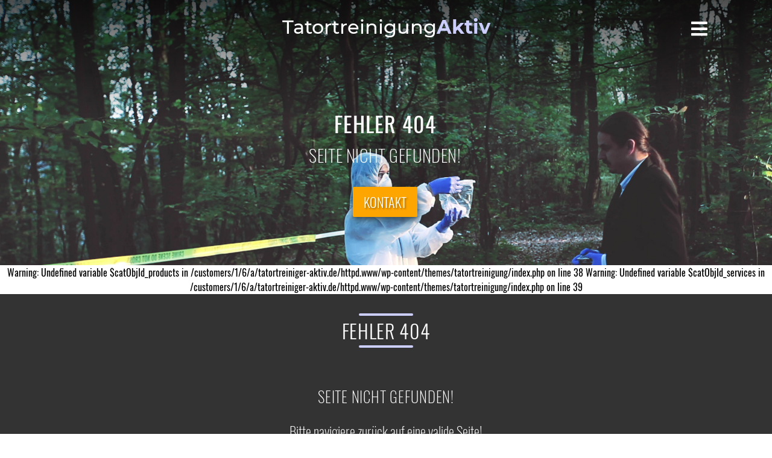

--- FILE ---
content_type: text/html; charset=UTF-8
request_url: https://www.tatortreiniger-aktiv.de/category_text/warum-ein-schutzanzug/
body_size: 6475
content:
<!DOCTYPE html>



<html lang="de">
    <head>
        <meta charset="utf-8">
        <meta name="viewport" content="width=device-width, initial-scale=1.0">
        <meta rel="profile" href="http://gmpg.org/xfn/11">
        <title> &raquo; Warum ein Schutzanzug? - Tatortreinigung Andreas Fesl</title>
        
        <!-- Fonts -->
        <link href="https://www.tatortreiniger-aktiv.de/wp-content/themes/tatortreinigung/font-awesome/fontawesome-free-5.2.0-web/css/all.css" rel="stylesheet">

        <!-- CSS Style -->
        <link href="https://www.tatortreiniger-aktiv.de/wp-content/themes/tatortreinigung/style.css" rel="stylesheet" type="text/css" /> <!--css/main.css-->
        
                
        <meta name='robots' content='max-image-preview:large' />
<link rel="alternate" title="oEmbed (JSON)" type="application/json+oembed" href="https://www.tatortreiniger-aktiv.de/wp-json/oembed/1.0/embed?url=https%3A%2F%2Fwww.tatortreiniger-aktiv.de%2Fcategory_text%2Fwarum-ein-schutzanzug%2F" />
<link rel="alternate" title="oEmbed (XML)" type="text/xml+oembed" href="https://www.tatortreiniger-aktiv.de/wp-json/oembed/1.0/embed?url=https%3A%2F%2Fwww.tatortreiniger-aktiv.de%2Fcategory_text%2Fwarum-ein-schutzanzug%2F&#038;format=xml" />
<style id='wp-img-auto-sizes-contain-inline-css' type='text/css'>
img:is([sizes=auto i],[sizes^="auto," i]){contain-intrinsic-size:3000px 1500px}
/*# sourceURL=wp-img-auto-sizes-contain-inline-css */
</style>
<link rel='stylesheet' id='dashicons-css' href='https://www.tatortreiniger-aktiv.de/wp-includes/css/dashicons.min.css?ver=6.9' type='text/css' media='all' />
<link rel='stylesheet' id='menu-icons-extra-css' href='https://www.tatortreiniger-aktiv.de/wp-content/plugins/menu-icons/css/extra.min.css?ver=0.13.14' type='text/css' media='all' />
<style id='wp-emoji-styles-inline-css' type='text/css'>

	img.wp-smiley, img.emoji {
		display: inline !important;
		border: none !important;
		box-shadow: none !important;
		height: 1em !important;
		width: 1em !important;
		margin: 0 0.07em !important;
		vertical-align: -0.1em !important;
		background: none !important;
		padding: 0 !important;
	}
/*# sourceURL=wp-emoji-styles-inline-css */
</style>
<style id='wp-block-library-inline-css' type='text/css'>
:root{--wp-block-synced-color:#7a00df;--wp-block-synced-color--rgb:122,0,223;--wp-bound-block-color:var(--wp-block-synced-color);--wp-editor-canvas-background:#ddd;--wp-admin-theme-color:#007cba;--wp-admin-theme-color--rgb:0,124,186;--wp-admin-theme-color-darker-10:#006ba1;--wp-admin-theme-color-darker-10--rgb:0,107,160.5;--wp-admin-theme-color-darker-20:#005a87;--wp-admin-theme-color-darker-20--rgb:0,90,135;--wp-admin-border-width-focus:2px}@media (min-resolution:192dpi){:root{--wp-admin-border-width-focus:1.5px}}.wp-element-button{cursor:pointer}:root .has-very-light-gray-background-color{background-color:#eee}:root .has-very-dark-gray-background-color{background-color:#313131}:root .has-very-light-gray-color{color:#eee}:root .has-very-dark-gray-color{color:#313131}:root .has-vivid-green-cyan-to-vivid-cyan-blue-gradient-background{background:linear-gradient(135deg,#00d084,#0693e3)}:root .has-purple-crush-gradient-background{background:linear-gradient(135deg,#34e2e4,#4721fb 50%,#ab1dfe)}:root .has-hazy-dawn-gradient-background{background:linear-gradient(135deg,#faaca8,#dad0ec)}:root .has-subdued-olive-gradient-background{background:linear-gradient(135deg,#fafae1,#67a671)}:root .has-atomic-cream-gradient-background{background:linear-gradient(135deg,#fdd79a,#004a59)}:root .has-nightshade-gradient-background{background:linear-gradient(135deg,#330968,#31cdcf)}:root .has-midnight-gradient-background{background:linear-gradient(135deg,#020381,#2874fc)}:root{--wp--preset--font-size--normal:16px;--wp--preset--font-size--huge:42px}.has-regular-font-size{font-size:1em}.has-larger-font-size{font-size:2.625em}.has-normal-font-size{font-size:var(--wp--preset--font-size--normal)}.has-huge-font-size{font-size:var(--wp--preset--font-size--huge)}.has-text-align-center{text-align:center}.has-text-align-left{text-align:left}.has-text-align-right{text-align:right}.has-fit-text{white-space:nowrap!important}#end-resizable-editor-section{display:none}.aligncenter{clear:both}.items-justified-left{justify-content:flex-start}.items-justified-center{justify-content:center}.items-justified-right{justify-content:flex-end}.items-justified-space-between{justify-content:space-between}.screen-reader-text{border:0;clip-path:inset(50%);height:1px;margin:-1px;overflow:hidden;padding:0;position:absolute;width:1px;word-wrap:normal!important}.screen-reader-text:focus{background-color:#ddd;clip-path:none;color:#444;display:block;font-size:1em;height:auto;left:5px;line-height:normal;padding:15px 23px 14px;text-decoration:none;top:5px;width:auto;z-index:100000}html :where(.has-border-color){border-style:solid}html :where([style*=border-top-color]){border-top-style:solid}html :where([style*=border-right-color]){border-right-style:solid}html :where([style*=border-bottom-color]){border-bottom-style:solid}html :where([style*=border-left-color]){border-left-style:solid}html :where([style*=border-width]){border-style:solid}html :where([style*=border-top-width]){border-top-style:solid}html :where([style*=border-right-width]){border-right-style:solid}html :where([style*=border-bottom-width]){border-bottom-style:solid}html :where([style*=border-left-width]){border-left-style:solid}html :where(img[class*=wp-image-]){height:auto;max-width:100%}:where(figure){margin:0 0 1em}html :where(.is-position-sticky){--wp-admin--admin-bar--position-offset:var(--wp-admin--admin-bar--height,0px)}@media screen and (max-width:600px){html :where(.is-position-sticky){--wp-admin--admin-bar--position-offset:0px}}

/*# sourceURL=wp-block-library-inline-css */
</style><style id='global-styles-inline-css' type='text/css'>
:root{--wp--preset--aspect-ratio--square: 1;--wp--preset--aspect-ratio--4-3: 4/3;--wp--preset--aspect-ratio--3-4: 3/4;--wp--preset--aspect-ratio--3-2: 3/2;--wp--preset--aspect-ratio--2-3: 2/3;--wp--preset--aspect-ratio--16-9: 16/9;--wp--preset--aspect-ratio--9-16: 9/16;--wp--preset--color--black: #000000;--wp--preset--color--cyan-bluish-gray: #abb8c3;--wp--preset--color--white: #ffffff;--wp--preset--color--pale-pink: #f78da7;--wp--preset--color--vivid-red: #cf2e2e;--wp--preset--color--luminous-vivid-orange: #ff6900;--wp--preset--color--luminous-vivid-amber: #fcb900;--wp--preset--color--light-green-cyan: #7bdcb5;--wp--preset--color--vivid-green-cyan: #00d084;--wp--preset--color--pale-cyan-blue: #8ed1fc;--wp--preset--color--vivid-cyan-blue: #0693e3;--wp--preset--color--vivid-purple: #9b51e0;--wp--preset--gradient--vivid-cyan-blue-to-vivid-purple: linear-gradient(135deg,rgb(6,147,227) 0%,rgb(155,81,224) 100%);--wp--preset--gradient--light-green-cyan-to-vivid-green-cyan: linear-gradient(135deg,rgb(122,220,180) 0%,rgb(0,208,130) 100%);--wp--preset--gradient--luminous-vivid-amber-to-luminous-vivid-orange: linear-gradient(135deg,rgb(252,185,0) 0%,rgb(255,105,0) 100%);--wp--preset--gradient--luminous-vivid-orange-to-vivid-red: linear-gradient(135deg,rgb(255,105,0) 0%,rgb(207,46,46) 100%);--wp--preset--gradient--very-light-gray-to-cyan-bluish-gray: linear-gradient(135deg,rgb(238,238,238) 0%,rgb(169,184,195) 100%);--wp--preset--gradient--cool-to-warm-spectrum: linear-gradient(135deg,rgb(74,234,220) 0%,rgb(151,120,209) 20%,rgb(207,42,186) 40%,rgb(238,44,130) 60%,rgb(251,105,98) 80%,rgb(254,248,76) 100%);--wp--preset--gradient--blush-light-purple: linear-gradient(135deg,rgb(255,206,236) 0%,rgb(152,150,240) 100%);--wp--preset--gradient--blush-bordeaux: linear-gradient(135deg,rgb(254,205,165) 0%,rgb(254,45,45) 50%,rgb(107,0,62) 100%);--wp--preset--gradient--luminous-dusk: linear-gradient(135deg,rgb(255,203,112) 0%,rgb(199,81,192) 50%,rgb(65,88,208) 100%);--wp--preset--gradient--pale-ocean: linear-gradient(135deg,rgb(255,245,203) 0%,rgb(182,227,212) 50%,rgb(51,167,181) 100%);--wp--preset--gradient--electric-grass: linear-gradient(135deg,rgb(202,248,128) 0%,rgb(113,206,126) 100%);--wp--preset--gradient--midnight: linear-gradient(135deg,rgb(2,3,129) 0%,rgb(40,116,252) 100%);--wp--preset--font-size--small: 13px;--wp--preset--font-size--medium: 20px;--wp--preset--font-size--large: 36px;--wp--preset--font-size--x-large: 42px;--wp--preset--spacing--20: 0.44rem;--wp--preset--spacing--30: 0.67rem;--wp--preset--spacing--40: 1rem;--wp--preset--spacing--50: 1.5rem;--wp--preset--spacing--60: 2.25rem;--wp--preset--spacing--70: 3.38rem;--wp--preset--spacing--80: 5.06rem;--wp--preset--shadow--natural: 6px 6px 9px rgba(0, 0, 0, 0.2);--wp--preset--shadow--deep: 12px 12px 50px rgba(0, 0, 0, 0.4);--wp--preset--shadow--sharp: 6px 6px 0px rgba(0, 0, 0, 0.2);--wp--preset--shadow--outlined: 6px 6px 0px -3px rgb(255, 255, 255), 6px 6px rgb(0, 0, 0);--wp--preset--shadow--crisp: 6px 6px 0px rgb(0, 0, 0);}:where(.is-layout-flex){gap: 0.5em;}:where(.is-layout-grid){gap: 0.5em;}body .is-layout-flex{display: flex;}.is-layout-flex{flex-wrap: wrap;align-items: center;}.is-layout-flex > :is(*, div){margin: 0;}body .is-layout-grid{display: grid;}.is-layout-grid > :is(*, div){margin: 0;}:where(.wp-block-columns.is-layout-flex){gap: 2em;}:where(.wp-block-columns.is-layout-grid){gap: 2em;}:where(.wp-block-post-template.is-layout-flex){gap: 1.25em;}:where(.wp-block-post-template.is-layout-grid){gap: 1.25em;}.has-black-color{color: var(--wp--preset--color--black) !important;}.has-cyan-bluish-gray-color{color: var(--wp--preset--color--cyan-bluish-gray) !important;}.has-white-color{color: var(--wp--preset--color--white) !important;}.has-pale-pink-color{color: var(--wp--preset--color--pale-pink) !important;}.has-vivid-red-color{color: var(--wp--preset--color--vivid-red) !important;}.has-luminous-vivid-orange-color{color: var(--wp--preset--color--luminous-vivid-orange) !important;}.has-luminous-vivid-amber-color{color: var(--wp--preset--color--luminous-vivid-amber) !important;}.has-light-green-cyan-color{color: var(--wp--preset--color--light-green-cyan) !important;}.has-vivid-green-cyan-color{color: var(--wp--preset--color--vivid-green-cyan) !important;}.has-pale-cyan-blue-color{color: var(--wp--preset--color--pale-cyan-blue) !important;}.has-vivid-cyan-blue-color{color: var(--wp--preset--color--vivid-cyan-blue) !important;}.has-vivid-purple-color{color: var(--wp--preset--color--vivid-purple) !important;}.has-black-background-color{background-color: var(--wp--preset--color--black) !important;}.has-cyan-bluish-gray-background-color{background-color: var(--wp--preset--color--cyan-bluish-gray) !important;}.has-white-background-color{background-color: var(--wp--preset--color--white) !important;}.has-pale-pink-background-color{background-color: var(--wp--preset--color--pale-pink) !important;}.has-vivid-red-background-color{background-color: var(--wp--preset--color--vivid-red) !important;}.has-luminous-vivid-orange-background-color{background-color: var(--wp--preset--color--luminous-vivid-orange) !important;}.has-luminous-vivid-amber-background-color{background-color: var(--wp--preset--color--luminous-vivid-amber) !important;}.has-light-green-cyan-background-color{background-color: var(--wp--preset--color--light-green-cyan) !important;}.has-vivid-green-cyan-background-color{background-color: var(--wp--preset--color--vivid-green-cyan) !important;}.has-pale-cyan-blue-background-color{background-color: var(--wp--preset--color--pale-cyan-blue) !important;}.has-vivid-cyan-blue-background-color{background-color: var(--wp--preset--color--vivid-cyan-blue) !important;}.has-vivid-purple-background-color{background-color: var(--wp--preset--color--vivid-purple) !important;}.has-black-border-color{border-color: var(--wp--preset--color--black) !important;}.has-cyan-bluish-gray-border-color{border-color: var(--wp--preset--color--cyan-bluish-gray) !important;}.has-white-border-color{border-color: var(--wp--preset--color--white) !important;}.has-pale-pink-border-color{border-color: var(--wp--preset--color--pale-pink) !important;}.has-vivid-red-border-color{border-color: var(--wp--preset--color--vivid-red) !important;}.has-luminous-vivid-orange-border-color{border-color: var(--wp--preset--color--luminous-vivid-orange) !important;}.has-luminous-vivid-amber-border-color{border-color: var(--wp--preset--color--luminous-vivid-amber) !important;}.has-light-green-cyan-border-color{border-color: var(--wp--preset--color--light-green-cyan) !important;}.has-vivid-green-cyan-border-color{border-color: var(--wp--preset--color--vivid-green-cyan) !important;}.has-pale-cyan-blue-border-color{border-color: var(--wp--preset--color--pale-cyan-blue) !important;}.has-vivid-cyan-blue-border-color{border-color: var(--wp--preset--color--vivid-cyan-blue) !important;}.has-vivid-purple-border-color{border-color: var(--wp--preset--color--vivid-purple) !important;}.has-vivid-cyan-blue-to-vivid-purple-gradient-background{background: var(--wp--preset--gradient--vivid-cyan-blue-to-vivid-purple) !important;}.has-light-green-cyan-to-vivid-green-cyan-gradient-background{background: var(--wp--preset--gradient--light-green-cyan-to-vivid-green-cyan) !important;}.has-luminous-vivid-amber-to-luminous-vivid-orange-gradient-background{background: var(--wp--preset--gradient--luminous-vivid-amber-to-luminous-vivid-orange) !important;}.has-luminous-vivid-orange-to-vivid-red-gradient-background{background: var(--wp--preset--gradient--luminous-vivid-orange-to-vivid-red) !important;}.has-very-light-gray-to-cyan-bluish-gray-gradient-background{background: var(--wp--preset--gradient--very-light-gray-to-cyan-bluish-gray) !important;}.has-cool-to-warm-spectrum-gradient-background{background: var(--wp--preset--gradient--cool-to-warm-spectrum) !important;}.has-blush-light-purple-gradient-background{background: var(--wp--preset--gradient--blush-light-purple) !important;}.has-blush-bordeaux-gradient-background{background: var(--wp--preset--gradient--blush-bordeaux) !important;}.has-luminous-dusk-gradient-background{background: var(--wp--preset--gradient--luminous-dusk) !important;}.has-pale-ocean-gradient-background{background: var(--wp--preset--gradient--pale-ocean) !important;}.has-electric-grass-gradient-background{background: var(--wp--preset--gradient--electric-grass) !important;}.has-midnight-gradient-background{background: var(--wp--preset--gradient--midnight) !important;}.has-small-font-size{font-size: var(--wp--preset--font-size--small) !important;}.has-medium-font-size{font-size: var(--wp--preset--font-size--medium) !important;}.has-large-font-size{font-size: var(--wp--preset--font-size--large) !important;}.has-x-large-font-size{font-size: var(--wp--preset--font-size--x-large) !important;}
/*# sourceURL=global-styles-inline-css */
</style>

<style id='classic-theme-styles-inline-css' type='text/css'>
/*! This file is auto-generated */
.wp-block-button__link{color:#fff;background-color:#32373c;border-radius:9999px;box-shadow:none;text-decoration:none;padding:calc(.667em + 2px) calc(1.333em + 2px);font-size:1.125em}.wp-block-file__button{background:#32373c;color:#fff;text-decoration:none}
/*# sourceURL=/wp-includes/css/classic-themes.min.css */
</style>
<link rel="https://api.w.org/" href="https://www.tatortreiniger-aktiv.de/wp-json/" /><link rel="EditURI" type="application/rsd+xml" title="RSD" href="https://www.tatortreiniger-aktiv.de/xmlrpc.php?rsd" />
<meta name="generator" content="WordPress 6.9" />
<link rel="canonical" href="https://www.tatortreiniger-aktiv.de/category_text/warum-ein-schutzanzug/" />
<link rel='shortlink' href='https://www.tatortreiniger-aktiv.de/?p=249' />
<link rel="icon" href="https://www.tatortreiniger-aktiv.de/wp-content/uploads/2018/02/cropped-logo-32x32.jpg" sizes="32x32" />
<link rel="icon" href="https://www.tatortreiniger-aktiv.de/wp-content/uploads/2018/02/cropped-logo-192x192.jpg" sizes="192x192" />
<link rel="apple-touch-icon" href="https://www.tatortreiniger-aktiv.de/wp-content/uploads/2018/02/cropped-logo-180x180.jpg" />
<meta name="msapplication-TileImage" content="https://www.tatortreiniger-aktiv.de/wp-content/uploads/2018/02/cropped-logo-270x270.jpg" />
    
    </head>
    <body class="wp-singular category_text-template-default single single-category_text postid-249 wp-theme-tatortreinigung">
        <div id="rh-root">
            <header id="rh-header" class="rh-color-dark" style="
                background-image: url(https://www.tatortreiniger-aktiv.de/wp-content/uploads/2018/02/iStock-627128666_smaller.jpg);
                background-size: cover;
                background-repeat: no-repeat;
                background-attachment: fixed;">
                                <div class="rh-gradient"></div>
                <div class="rh-navbar">
                    <nav class="rh-nav">
                        <div class="rh-wrapper-hz1">
                            <a class="rh-nav-logo" href="https://www.tatortreiniger-aktiv.de">
                                <span class="rh-logo-first">Tatortreinigung</span><span class="rh-logo-second rh-color-font-primary">Aktiv</span>
                            </a>
                            <div class="rh-nav-toggler"><i class="fa fa-bars"></i></div>
                            <ul id="menu-header-menu" class="menu"><li id="menu-item-39" class="rh-nav-li menu-item menu-item-type-post_type menu-item-object-page menu-item-home menu-item-39"><a href="https://www.tatortreiniger-aktiv.de/"><i class="_mi _before dashicons dashicons-admin-home" aria-hidden="true"></i><span>Startseite</span></a></li>
<li id="menu-item-38" class="rh-nav-li menu-item menu-item-type-post_type menu-item-object-page menu-item-38"><a href="https://www.tatortreiniger-aktiv.de/ueber-uns/"><i class="_mi _before dashicons dashicons-businessman" aria-hidden="true"></i><span>Über Uns</span></a></li>
<li id="menu-item-42" class="rh-nav-li menu-item menu-item-type-post_type menu-item-object-page menu-item-42"><a href="https://www.tatortreiniger-aktiv.de/dienstleistungen/"><i class="_mi _before dashicons dashicons-awards" aria-hidden="true"></i><span>Dienstleistungen</span></a></li>
<li id="menu-item-40" class="rh-nav-li menu-item menu-item-type-post_type menu-item-object-page menu-item-40"><a href="https://www.tatortreiniger-aktiv.de/produkte/"><i class="_mi _before dashicons dashicons-products" aria-hidden="true"></i><span>Produkte</span></a></li>
<li id="menu-item-41" class="rh-nav-li menu-item menu-item-type-post_type menu-item-object-page menu-item-41"><a href="https://www.tatortreiniger-aktiv.de/kontakt/"><i class="_mi _before dashicons dashicons-id-alt" aria-hidden="true"></i><span>Kontakt</span></a></li>
</ul>                        </div>
                    </nav>                </div>
                <div class="rh-header-text">
                    <h1 class="rh-heading">Fehler 404</h1>
                    <br>
                    <span class="rh-subheading">Seite nicht gefunden!</span>
                    <br>
                    <br>
                    <a class="rh-cta" href="contact.php">Kontakt</a>
                </div>
            </header>
            <div id="rh-content">
                
Warning: Undefined variable $catObjId_products in /customers/1/6/a/tatortreiniger-aktiv.de/httpd.www/wp-content/themes/tatortreinigung/index.php on line 38

Warning: Undefined variable $catObjId_services in /customers/1/6/a/tatortreiniger-aktiv.de/httpd.www/wp-content/themes/tatortreinigung/index.php on line 39
            <section id="rh-services" class="rh-section rh-color-dark">
                <div class="rh-wrapper-hz1">
                  <h1 class="rh-h1">Fehler 404</h1>
                  <h2 class="rh-h2 rh-color-font-white">Seite nicht gefunden!</h2>
                  <h3 class="rh-h3 rh-color-font-white">Bitte navigiere zurück auf eine valide Seite!</h3>
                  <div class="rh-advantages-container">
                      <a href="https://www.tatortreiniger-aktiv.de" class="rh-advantage rh-color-primary">
                          <div class="rh-text-box rh-color-font-black">
                              <h3 class="rh-card-title">Startseite</h3>
                          </div>
                      </a>
                    </div>
                </div>
            </section>                                <section id="rh-getto-contact-1" class="rh-section 
                    rh-color-primary">
                    <div class="rh-wrapper-hz1">
                        <h2 class="rh-h2 rh-no-margin-padding" style="font-weight: 300;"><span class="rh-cta-text">Treten Sie mit mir in Kontakt! </span><a class="rh-cta" href="https://www.tatortreiniger-aktiv.de/kontakt/">Kontakt</a></h2>
                    </div>
                </section>            <section id="rh-services" class="rh-section rh-color-dark">
                <div class="rh-wrapper-hz1">
                  <h1 class="rh-h1">Fehler 404</h1>
                  <h2 class="rh-h2 rh-color-font-white">Seite nicht gefunden!</h2>
                  <h3 class="rh-h3 rh-color-font-white">Bitte navigiere zurück auf eine valide Seite!</h3>
                  <div class="rh-advantages-container">
                      <a href="https://www.tatortreiniger-aktiv.de" class="rh-advantage rh-color-primary">
                          <div class="rh-text-box rh-color-font-black">
                              <h3 class="rh-card-title">Startseite</h3>
                          </div>
                      </a>
                    </div>
                </div>
            </section>                                <section id="rh-getto-contact-1" class="rh-section 
                    rh-color-primary">
                    <div class="rh-wrapper-hz1">
                        <h2 class="rh-h2 rh-no-margin-padding" style="font-weight: 300;"><span class="rh-cta-text">Treten Sie mit mir in Kontakt! </span><a class="rh-cta" href="https://www.tatortreiniger-aktiv.de/kontakt/">Kontakt</a></h2>
                    </div>
                </section>            </div>
            <footer id="rh-footer" class="rh-color-dark">
                <div class="rh-wrapper-hz1">
                    <div class="rh-footer-top">
                        <div class="rh-copyright">&copy; 2017; Tatortreinigung-Aktiv.de</div>
                        <div class="rh-development">Design & Entwicklung: <a href="#">Robin Holzinger</a></div>
                    </div>
                    <hr>
                    <!-- <div class="rh-footer-bottom">
                                            </div> -->
                    
                    <div class="rh-navbar">
                        <nav class="rh-nav">
                            <ul id="menu-footer-menu" class="menu"><li id="menu-item-37" class="rh-nav-li menu-item menu-item-type-post_type menu-item-object-page menu-item-37"><a href="https://www.tatortreiniger-aktiv.de/impressum/">Impressum</a></li>
<li id="menu-item-92" class="rh-nav-li menu-item menu-item-type-post_type menu-item-object-page menu-item-privacy-policy menu-item-92"><a rel="privacy-policy" href="https://www.tatortreiniger-aktiv.de/datenschutz/">Datenschutz</a></li>
</ul>                        </nav>
                    </div>
                    
                </div>
            </footer>
        </div>
    </body>
</html>
<script type="text/javascript" src="https://www.tatortreiniger-aktiv.de/wp-content/themes/tatortreinigung/js/jquery.min.js"></script>
<script type="text/javascript" src="https://www.tatortreiniger-aktiv.de/wp-content/themes/tatortreinigung/js/main.js"></script>
<script type="speculationrules">
{"prefetch":[{"source":"document","where":{"and":[{"href_matches":"/*"},{"not":{"href_matches":["/wp-*.php","/wp-admin/*","/wp-content/uploads/*","/wp-content/*","/wp-content/plugins/*","/wp-content/themes/tatortreinigung/*","/*\\?(.+)"]}},{"not":{"selector_matches":"a[rel~=\"nofollow\"]"}},{"not":{"selector_matches":".no-prefetch, .no-prefetch a"}}]},"eagerness":"conservative"}]}
</script>
<script id="wp-emoji-settings" type="application/json">
{"baseUrl":"https://s.w.org/images/core/emoji/17.0.2/72x72/","ext":".png","svgUrl":"https://s.w.org/images/core/emoji/17.0.2/svg/","svgExt":".svg","source":{"concatemoji":"https://www.tatortreiniger-aktiv.de/wp-includes/js/wp-emoji-release.min.js?ver=6.9"}}
</script>
<script type="module">
/* <![CDATA[ */
/*! This file is auto-generated */
const a=JSON.parse(document.getElementById("wp-emoji-settings").textContent),o=(window._wpemojiSettings=a,"wpEmojiSettingsSupports"),s=["flag","emoji"];function i(e){try{var t={supportTests:e,timestamp:(new Date).valueOf()};sessionStorage.setItem(o,JSON.stringify(t))}catch(e){}}function c(e,t,n){e.clearRect(0,0,e.canvas.width,e.canvas.height),e.fillText(t,0,0);t=new Uint32Array(e.getImageData(0,0,e.canvas.width,e.canvas.height).data);e.clearRect(0,0,e.canvas.width,e.canvas.height),e.fillText(n,0,0);const a=new Uint32Array(e.getImageData(0,0,e.canvas.width,e.canvas.height).data);return t.every((e,t)=>e===a[t])}function p(e,t){e.clearRect(0,0,e.canvas.width,e.canvas.height),e.fillText(t,0,0);var n=e.getImageData(16,16,1,1);for(let e=0;e<n.data.length;e++)if(0!==n.data[e])return!1;return!0}function u(e,t,n,a){switch(t){case"flag":return n(e,"\ud83c\udff3\ufe0f\u200d\u26a7\ufe0f","\ud83c\udff3\ufe0f\u200b\u26a7\ufe0f")?!1:!n(e,"\ud83c\udde8\ud83c\uddf6","\ud83c\udde8\u200b\ud83c\uddf6")&&!n(e,"\ud83c\udff4\udb40\udc67\udb40\udc62\udb40\udc65\udb40\udc6e\udb40\udc67\udb40\udc7f","\ud83c\udff4\u200b\udb40\udc67\u200b\udb40\udc62\u200b\udb40\udc65\u200b\udb40\udc6e\u200b\udb40\udc67\u200b\udb40\udc7f");case"emoji":return!a(e,"\ud83e\u1fac8")}return!1}function f(e,t,n,a){let r;const o=(r="undefined"!=typeof WorkerGlobalScope&&self instanceof WorkerGlobalScope?new OffscreenCanvas(300,150):document.createElement("canvas")).getContext("2d",{willReadFrequently:!0}),s=(o.textBaseline="top",o.font="600 32px Arial",{});return e.forEach(e=>{s[e]=t(o,e,n,a)}),s}function r(e){var t=document.createElement("script");t.src=e,t.defer=!0,document.head.appendChild(t)}a.supports={everything:!0,everythingExceptFlag:!0},new Promise(t=>{let n=function(){try{var e=JSON.parse(sessionStorage.getItem(o));if("object"==typeof e&&"number"==typeof e.timestamp&&(new Date).valueOf()<e.timestamp+604800&&"object"==typeof e.supportTests)return e.supportTests}catch(e){}return null}();if(!n){if("undefined"!=typeof Worker&&"undefined"!=typeof OffscreenCanvas&&"undefined"!=typeof URL&&URL.createObjectURL&&"undefined"!=typeof Blob)try{var e="postMessage("+f.toString()+"("+[JSON.stringify(s),u.toString(),c.toString(),p.toString()].join(",")+"));",a=new Blob([e],{type:"text/javascript"});const r=new Worker(URL.createObjectURL(a),{name:"wpTestEmojiSupports"});return void(r.onmessage=e=>{i(n=e.data),r.terminate(),t(n)})}catch(e){}i(n=f(s,u,c,p))}t(n)}).then(e=>{for(const n in e)a.supports[n]=e[n],a.supports.everything=a.supports.everything&&a.supports[n],"flag"!==n&&(a.supports.everythingExceptFlag=a.supports.everythingExceptFlag&&a.supports[n]);var t;a.supports.everythingExceptFlag=a.supports.everythingExceptFlag&&!a.supports.flag,a.supports.everything||((t=a.source||{}).concatemoji?r(t.concatemoji):t.wpemoji&&t.twemoji&&(r(t.twemoji),r(t.wpemoji)))});
//# sourceURL=https://www.tatortreiniger-aktiv.de/wp-includes/js/wp-emoji-loader.min.js
/* ]]> */
</script>


--- FILE ---
content_type: text/css
request_url: https://www.tatortreiniger-aktiv.de/wp-content/themes/tatortreinigung/style.css
body_size: 4957
content:
/* RNHolzinger01 - Main Style Sheet */

/* -------------- FONTS ------------- */
/* montserrat-regular - latin-ext_latin */
@font-face {
  font-family: 'Montserrat';
  font-style: normal;
  font-weight: 400;
  src: url('https://www.tatortreiniger-aktiv.de/wp-content/themes/tatortreinigung/fonts/montserrat-v12-latin-ext_latin-regular.eot'); /* IE9 Compat Modes */
  src: local('Montserrat Regular'), local('Montserrat-Regular'),
       url('https://www.tatortreiniger-aktiv.de/wp-content/themes/tatortreinigung/fonts/montserrat-v12-latin-ext_latin-regular.eot?#iefix') format('embedded-opentype'), /* IE6-IE8 */
       url('https://www.tatortreiniger-aktiv.de/wp-content/themes/tatortreinigung/fonts/montserrat-v12-latin-ext_latin-regular.woff2') format('woff2'), /* Super Modern Browsers */
       url('https://www.tatortreiniger-aktiv.de/wp-content/themes/tatortreinigung/fonts/montserrat-v12-latin-ext_latin-regular.woff') format('woff'), /* Modern Browsers */
       url('https://www.tatortreiniger-aktiv.de/wp-content/themes/tatortreinigung/fonts/montserrat-v12-latin-ext_latin-regular.ttf') format('truetype'), /* Safari, Android, iOS */
       url('https://www.tatortreiniger-aktiv.de/wp-content/themes/tatortreinigung/fonts/montserrat-v12-latin-ext_latin-regular.svg#Montserrat') format('svg'); /* Legacy iOS */
}
/* montserrat-500 - latin-ext_latin */
@font-face {
  font-family: 'Montserrat';
  font-style: normal;
  font-weight: 500;
  src: url('https://www.tatortreiniger-aktiv.de/wp-content/themes/tatortreinigung/fonts/montserrat-v12-latin-ext_latin-500.eot'); /* IE9 Compat Modes */
  src: local('Montserrat Medium'), local('Montserrat-Medium'),
       url('https://www.tatortreiniger-aktiv.de/wp-content/themes/tatortreinigung/fonts/montserrat-v12-latin-ext_latin-500.eot?#iefix') format('embedded-opentype'), /* IE6-IE8 */
       url('https://www.tatortreiniger-aktiv.de/wp-content/themes/tatortreinigung/fonts/montserrat-v12-latin-ext_latin-500.woff2') format('woff2'), /* Super Modern Browsers */
       url('https://www.tatortreiniger-aktiv.de/wp-content/themes/tatortreinigung/fonts/montserrat-v12-latin-ext_latin-500.woff') format('woff'), /* Modern Browsers */
       url('https://www.tatortreiniger-aktiv.de/wp-content/themes/tatortreinigung/fonts/montserrat-v12-latin-ext_latin-500.ttf') format('truetype'), /* Safari, Android, iOS */
       url('https://www.tatortreiniger-aktiv.de/wp-content/themes/tatortreinigung/fonts/montserrat-v12-latin-ext_latin-500.svg#Montserrat') format('svg'); /* Legacy iOS */
}
/* montserrat-700 - latin-ext_latin */
@font-face {
  font-family: 'Montserrat';
  font-style: normal;
  font-weight: 700;
  src: url('https://www.tatortreiniger-aktiv.de/wp-content/themes/tatortreinigung/fonts/montserrat-v12-latin-ext_latin-700.eot'); /* IE9 Compat Modes */
  src: local('Montserrat Bold'), local('Montserrat-Bold'),
       url('https://www.tatortreiniger-aktiv.de/wp-content/themes/tatortreinigung/fonts/montserrat-v12-latin-ext_latin-700.eot?#iefix') format('embedded-opentype'), /* IE6-IE8 */
       url('https://www.tatortreiniger-aktiv.de/wp-content/themes/tatortreinigung/fonts/montserrat-v12-latin-ext_latin-700.woff2') format('woff2'), /* Super Modern Browsers */
       url('https://www.tatortreiniger-aktiv.de/wp-content/themes/tatortreinigung/fonts/montserrat-v12-latin-ext_latin-700.woff') format('woff'), /* Modern Browsers */
       url('https://www.tatortreiniger-aktiv.de/wp-content/themes/tatortreinigung/fonts/montserrat-v12-latin-ext_latin-700.ttf') format('truetype'), /* Safari, Android, iOS */
       url('https://www.tatortreiniger-aktiv.de/wp-content/themes/tatortreinigung/fonts/montserrat-v12-latin-ext_latin-700.svg#Montserrat') format('svg'); /* Legacy iOS */
}



/* oswald-200 - latin-ext_latin */
@font-face {
  font-family: 'Oswald';
  font-style: normal;
  font-weight: 200;
  src: url('https://www.tatortreiniger-aktiv.de/wp-content/themes/tatortreinigung/fonts/oswald-v16-latin-ext_latin-200.eot'); /* IE9 Compat Modes */
  src: local('Oswald ExtraLight'), local('Oswald-ExtraLight'),
       url('https://www.tatortreiniger-aktiv.de/wp-content/themes/tatortreinigung/fonts/oswald-v16-latin-ext_latin-200.eot?#iefix') format('embedded-opentype'), /* IE6-IE8 */
       url('https://www.tatortreiniger-aktiv.de/wp-content/themes/tatortreinigung/fonts/oswald-v16-latin-ext_latin-200.woff2') format('woff2'), /* Super Modern Browsers */
       url('https://www.tatortreiniger-aktiv.de/wp-content/themes/tatortreinigung/fonts/oswald-v16-latin-ext_latin-200.woff') format('woff'), /* Modern Browsers */
       url('https://www.tatortreiniger-aktiv.de/wp-content/themes/tatortreinigung/fonts/oswald-v16-latin-ext_latin-200.ttf') format('truetype'), /* Safari, Android, iOS */
       url('https://www.tatortreiniger-aktiv.de/wp-content/themes/tatortreinigung/fonts/oswald-v16-latin-ext_latin-200.svg#Oswald') format('svg'); /* Legacy iOS */
}
/* oswald-regular - latin-ext_latin */
@font-face {
  font-family: 'Oswald';
  font-style: normal;
  font-weight: 400;
  src: url('https://www.tatortreiniger-aktiv.de/wp-content/themes/tatortreinigung/fonts/oswald-v16-latin-ext_latin-regular.eot'); /* IE9 Compat Modes */
  src: local('Oswald Regular'), local('Oswald-Regular'),
       url('https://www.tatortreiniger-aktiv.de/wp-content/themes/tatortreinigung/fonts/oswald-v16-latin-ext_latin-regular.eot?#iefix') format('embedded-opentype'), /* IE6-IE8 */
       url('https://www.tatortreiniger-aktiv.de/wp-content/themes/tatortreinigung/fonts/oswald-v16-latin-ext_latin-regular.woff2') format('woff2'), /* Super Modern Browsers */
       url('https://www.tatortreiniger-aktiv.de/wp-content/themes/tatortreinigung/fonts/oswald-v16-latin-ext_latin-regular.woff') format('woff'), /* Modern Browsers */
       url('https://www.tatortreiniger-aktiv.de/wp-content/themes/tatortreinigung/fonts/oswald-v16-latin-ext_latin-regular.ttf') format('truetype'), /* Safari, Android, iOS */
       url('https://www.tatortreiniger-aktiv.de/wp-content/themes/tatortreinigung/fonts/oswald-v16-latin-ext_latin-regular.svg#Oswald') format('svg'); /* Legacy iOS */
}
/* oswald-300 - latin-ext_latin */
@font-face {
  font-family: 'Oswald';
  font-style: normal;
  font-weight: 300;
  src: url('https://www.tatortreiniger-aktiv.de/wp-content/themes/tatortreinigung/fonts/oswald-v16-latin-ext_latin-300.eot'); /* IE9 Compat Modes */
  src: local('Oswald Light'), local('Oswald-Light'),
       url('https://www.tatortreiniger-aktiv.de/wp-content/themes/tatortreinigung/fonts/oswald-v16-latin-ext_latin-300.eot?#iefix') format('embedded-opentype'), /* IE6-IE8 */
       url('https://www.tatortreiniger-aktiv.de/wp-content/themes/tatortreinigung/fonts/oswald-v16-latin-ext_latin-300.woff2') format('woff2'), /* Super Modern Browsers */
       url('https://www.tatortreiniger-aktiv.de/wp-content/themes/tatortreinigung/fonts/oswald-v16-latin-ext_latin-300.woff') format('woff'), /* Modern Browsers */
       url('https://www.tatortreiniger-aktiv.de/wp-content/themes/tatortreinigung/fonts/oswald-v16-latin-ext_latin-300.ttf') format('truetype'), /* Safari, Android, iOS */
       url('https://www.tatortreiniger-aktiv.de/wp-content/themes/tatortreinigung/fonts/oswald-v16-latin-ext_latin-300.svg#Oswald') format('svg'); /* Legacy iOS */
}



*{ margin: 0; padding: 0; }
html, body{ font-family: Oswald , Verdana, cursive; font-size: 100%; }
ul{ background-color: transparent!important; }

.rh-no-margin{ margin: 0!important; }
.rh-no-padding{ padding: 0!important; }
.rh-no-margin-padding{ margin: 0!important; padding: 0!important; }
.rh-anc-no-margin-padding *{ margin: 0!important; padding: 0!important; }

/* Basic Container Setup */
#rh-root{ display: block; width: 100%; clear: both; }
#rh-header{ display: block; width: 100%; clear: both; text-align: center; }
#rh-header.background-image{
   background-size: cover;
   background-repeat: no-repeat;
   background-attachment: fixed; }
#rh-content{ display: block; width: 100%; text-align: center; clear: both; }
#rh-footer{ display: block; width: 100%; height: 300px; text-align: center; clear: both; }


/* Header Setup */
#rh-header a{ text-decoration: none; color: inherit;  }

   /* Top Navigation */
#rh-header .rh-gradient{ display: block; position: absolute; width: 100%; height: 200px; top: 0;
   opacity: 0.7; z-index: 1;
   background: #333333; /* For browsers that do not support gradients */
   background: -webkit-linear-gradient(black, transparent); /* For Safari 5.1 to 6.0 */
   background: -o-linear-gradient(black, transparent); /* For Opera 11.1 to 12.0 */
   background: -moz-linear-gradient(black, transparent); /* For Firefox 3.6 to 15 */
   background: linear-gradient(black, transparent); /* Standard syntax */
}

#rh-header .rh-navbar{ position: relative; width: 100%; height: 90px; line-height: 90px; z-index: 2; }
#rh-header .rh-nav{ display: table; position: relative; width: 100%; height: inherit; }
#rh-header .rh-nav-logo{ display: inline-block; position: relative; line-height: inherit; font-family: Montserrat; }
#rh-header .rh-nav-logo .rh-logo-first{ font-weight: 500; }
#rh-header .rh-nav-logo .rh-logo-second{ font-weight: 700; }
#rh-header .rh-nav-toggler{ display: none; position: absolute; height: inherit; right: 6%; top: 0; padding: 0 1em; }
#rh-header .rh-nav ul{ display: inline-block; position: relative; list-style: none; float: right; font-size: 0; }
#rh-header .rh-nav-li{ display: inline-block; height: inherit; }
#rh-header .rh-nav-li a{ display: block; height: inherit; background: transparent; line-height: inherit; }
#rh-header .rh-nav-li a span{ margin-left: 0.4em; }
   #rh-header .rh-nav-li a .rh-icon{ display: none; }
   #rh-header .rh-nav-li a .dashicons{ display: none; }
   #rh-header .rh-navbar .current-menu-item{ color: #CCCEFE!important; }
   #rh-header .rh-navbar .current_page_item{ color: #CCCEFE!important; }


#rh-header .rh-header-text{ display: block; position: relative; z-index: 3; top: 20%; margin-right: 0.2em; }
#rh-header .rh-heading{ display: inline-block; font-weight: 400; padding-bottom: 0.1em; text-transform: uppercase; text-shadow: 0px 0px 60px rgba(0, 0, 0, 0.9); }
#rh-header .rh-subheading{ display: inline-block; font-weight:200; margin-bottom: 0.3em; text-transform: uppercase; text-shadow: 0px 0px 60px rgba(0, 0, 0, 0.9); }
#rh-header .rh-cta{ display: inline-block; }

@media screen and (max-width: 599px) { /* smart phone */
   #rh-header{ height: 360px; }
   #rh-header .rh-nav-logo{ font-size: 23px; /* normal 28pt */ }
   #rh-header .rh-nav-toggler{ font-size: 22pt; }
   #rh-header .rh-nav-li{ font-size: 21px; /* normal 24pt */  }
   #rh-header .rh-nav-li a{ padding: 0 1.2em; }
   #rh-header .rh-heading{ font-size: 32px; letter-spacing: 0.03em; }
   #rh-header .rh-subheading{ font-size: 24px; letter-spacing: 0.02em; }
   #rh-header .rh-cta{ font-size: 20px; }
} 
@media screen and (min-width: 600px) { /* tablet portrait */
   #rh-header{ height: 410px; }
   #rh-header .rh-nav-logo{ font-size: 24px; /* normal 28pt */ }
   #rh-header .rh-nav-toggler{ font-size: 22pt; }
   #rh-header .rh-nav-li{ font-size: 21px; /* normal 24pt */  }
   #rh-header .rh-nav-li a{ padding: 0 1.2em; }
   #rh-header .rh-heading{ font-size: 35px; letter-spacing: 0.03em; }
   #rh-header .rh-subheading{ font-size: 26px; letter-spacing: 0.02em; }
   #rh-header .rh-cta{ font-size: 21px; }
}  
@media screen and (min-width: 900px) { /* tablet landscape */
   #rh-header{ height: 440px; }
   #rh-header .rh-nav-logo{ font-size: 26px; /* normal 28pt */ }
   #rh-header .rh-nav-toggler{ font-size: 23pt; }
   #rh-header .rh-nav-li{ font-size: 20px; /* normal 24pt */  }
   #rh-header .rh-nav-li a{ padding: 0 1.25em; }
   #rh-header .rh-heading{ font-size: 36px; letter-spacing: 0.03em; }
   #rh-header .rh-subheading{ font-size: 29px; letter-spacing: 0.02em; }
   #rh-header .rh-cta{ font-size: 22px; }
}
@media screen and (max-width: 1040px) { /* menu break */
   #rh-header .rh-wrapper-hz1{ width: 100%!important; }
   #rh-header .rh-navbar{ transition: 200ms ease-in-out; z-index: 4; }
   #rh-header .rh-nav-logo{ display: block; position: relative; line-height: inherit; font-family: Montserrat; }
   #rh-header .rh-nav-li a .rh-icon{ display: inline-block; }
   #rh-header .rh-nav-toggler{ display: block; }
   #rh-header .rh-nav ul{ display: none; float: none; top: 0; }
   #rh-header .rh-nav-li{ display: none; height: inherit; position: relative; }
   
   #rh-header .rh-navbar.active{ background: #333; }
   #rh-header .rh-navbar.active .rh-nav-li{ display: block; height: inherit; position: relative; }
   #rh-header .rh-navbar.active .rh-nav-li a{ width: 100%; background: #333; }
}
@media screen and (min-width: 1041px) { /* menu break */
   #rh-header .rh-nav-logo{ font-size: 32px; }
   #rh-header .rh-nav-toggler{ display: none; }
   #rh-header .rh-nav ul{ display: inline-block; }
   #rh-header .rh-nav-li{ display: inline-block; }
}
@media screen and (min-width: 1301px) { /* desktop */
   #rh-header{ height: 470px; }
   #rh-header .rh-nav-logo{ font-size: 27px; }
   #rh-header .rh-nav-toggler{ font-size: 23t; }
   #rh-header .rh-nav-li{ font-size: 20px;  }
   #rh-header .rh-nav-li a{ padding: 0 1.35em; }  
   #rh-header .rh-nav-li a .rh-icon{ display: inline-block; }
   #rh-header .rh-heading{ font-size: 40px; letter-spacing: 0.03em; }
   #rh-header .rh-subheading{ font-size: 32px; letter-spacing: 0.02em; }
   #rh-header .rh-cta{ font-size: 23px; } 
}
@media screen and (max-width: 1300px) { /* menu break */
   #rh-header .rh-wrapper-hz1{ width: 100%!important; }
   #rh-header .rh-navbar{ transition: 200ms ease-in-out; z-index: 4; }
   #rh-header .rh-nav-logo{ display: block; position: relative; line-height: inherit; font-family: Montserrat; }
   #rh-header .rh-nav-li a .rh-icon{ display: inline-block; }
   #rh-header .rh-nav-toggler{ display: block; }
   #rh-header .rh-nav ul{ display: none; float: none; top: 0; }
   #rh-header .rh-nav-li{ display: none; height: inherit; position: relative; }
   
   #rh-header .rh-navbar.active{ background: #333; }
   #rh-header .rh-navbar.active .rh-nav-li{ display: block; height: inherit; position: relative; }
   #rh-header .rh-navbar.active .rh-nav-li a{ width: 100%; background: #333; }
    
   #rh-header .rh-nav-li a .dashicons{ display: inline-block; }
} 
@media screen and (min-width: 1450px){
   #rh-header .rh-nav-li a .dashicons{ display: inline-block; }
}
@media screen and (min-width: 1600px) { /* medium desktop */
   #rh-header{ height: 500px; }
   #rh-header .rh-nav-logo{ font-size: 30px; /* normal 28pt */ }
   #rh-header .rh-nav-toggler{ font-size: 26pt; }
   #rh-header .rh-nav-li{ font-size: 21px; /* normal 24pt */  }
   #rh-header .rh-nav-li a{ padding: 0 1.3em; }
   #rh-header .rh-heading{ font-size: 41px; letter-spacing: 0.03em; }
   #rh-header .rh-subheading{ font-size: 33px; letter-spacing: 0.02em; }
   #rh-header .rh-cta{ font-size: 23px; }
} 
@media screen and (min-width: 1850px) { /* large desktop */
   #rh-header{ height: 550px; }
   #rh-header .rh-nav-logo{ font-size: 30px; /* normal 28pt */ }
   #rh-header .rh-nav-toggler{ font-size: 26pt; }
   #rh-header .rh-nav-li{ font-size: 23px; /* normal 24pt */  }
   #rh-header .rh-nav-li a{ padding: 0 1.5em; }
   #rh-header .rh-heading{ font-size: 44px; letter-spacing: 0.03em; }
   #rh-header .rh-subheading{ font-size: 34px; letter-spacing: 0.02em; }
   #rh-header .rh-cta{ font-size: 24px; }
}

/* Footer Navigation */
#rh-footer .rh-navbar{ position: relative; width: 100%; height: 70px; line-height: 70px; z-index: 2; color: white; }
#rh-footer .rh-navbar a{ color: inherit!important; text-decoration: none!important; }
#rh-footer .rh-nav{ display: table; position: relative; width: 100%; height: inherit; }
#rh-footer .rh-nav ul{ display: inline-block; position: relative; list-style: none; font-size: 0; }
#rh-footer .rh-nav-li{ display: inline-block; height: inherit; }
#rh-footer .rh-nav-li a{ display: block; height: inherit; background: transparent; line-height: inherit; }
#rh-footer .rh-nav-li a span{ margin-left: 0.4em; }
   #rh-footer .rh-nav-li a .rh-icon{ display: none; }
   #rh-footer .rh-nav-li a .dashicons{ display: none; }
   #rh-footer .rh-navbar .current-menu-item{ color: #CCCEFE!important; }
   #rh-footer .rh-navbar .current_page_item{ color: #CCCEFE!important; }

/*
#rh-footer .rh-footernav-item { list-style-type: none; }
#rh-footer .rh-footernav-item a { color: inherit; text-decoration: inherit; font: inherit; } */

@media screen and (max-width: 599px) { /* smart phone */
   #rh-footer .rh-nav-li{ font-size: 17px; }
   #rh-footer .rh-nav-li a{ padding: 0 1.2em; }
}
@media screen and (max-width: 399px) { /* small smart phone */
   #rh-footer .rh-nav-li{ font-size: 16px; }
   #rh-footer .rh-nav-li a{ padding: 0 1.0em; }
}
@media screen and (max-width: 339px) { /* smaller phone */
   #rh-footer .rh-nav-li{ font-size: 14px;  }
   #rh-footer .rh-nav-li a{ padding: 0 1.0em; }
}
@media screen and (min-width: 600px) { /* tablet portrait */
   #rh-footer .rh-nav-li{ font-size: 18px; }
   #rh-footer .rh-nav-li a{ padding: 0 1.2em; }
}  
@media screen and (min-width: 900px) { /* tablet landscape */
    #rh-footer .rh-nav-li{ font-size: 17px; }
    #rh-footer .rh-nav-li a{ padding: 0 1.25em; }
}
@media screen and (max-width: 1040px) { /* menu break */
   #rh-footer .rh-navbar{ transition: 200ms ease-in-out; z-index: 4; }
   #rh-footer .rh-nav-li a .rh-icon{ display: inline-block; }
}
@media screen and (min-width: 1041px) { /* menu break */
   #rh-footer .rh-nav ul{ display: inline-block; }
   #rh-footer .rh-nav-li{ display: inline-block; }
}
@media screen and (min-width: 1301px) { /* desktop */
   #rh-footer .rh-nav-li{ font-size: 18px;  }
   #rh-footer .rh-nav-li a{ padding: 0 1.35em; }  
   #rh-footer .rh-nav-li a .rh-icon{ display: inline-block; }
}
@media screen and (max-width: 1300px) { /* menu break */
   #rh-footer .rh-navbar{ transition: 200ms ease-in-out; z-index: 4; }
    
   #rh-footer .rh-nav-li a .dashicons{ display: inline-block; }
} 
@media screen and (min-width: 1450px){
   #rh-footer .rh-nav-li a .dashicons{ display: inline-block; }
}
@media screen and (min-width: 1600px) { /* medium desktop */
   #rh-footer .rh-nav-li{ font-size: 20px; /* normal 24pt */  }
   #rh-footer .rh-nav-li a{ padding: 0 1.3em; }
} 
@media screen and (min-width: 1850px) { /* large desktop */
   #rh-footer .rh-nav-li{ font-size: 20px; /* normal 24pt */  }
   #rh-footer .rh-nav-li a{ padding: 0 1.5em; }
}

/* Content Setup */
#rh-content .rh-section{ padding: 2em 0; clear: both; }
#rh-content .rh-h1, .rh-content-box h1{ font-size: 34px; font-weight: 300; text-transform: uppercase; padding-bottom: 1em; letter-spacing: 0.02em; text-decoration: none; }
#rh-content .rh-h2, .rh-content-box h2{ font-size: 26px; font-weight: 200; text-transform: uppercase; margin-bottom: 0.8em; letter-spacing: 0.03em; text-decoration: none; margin-top: 1.2em; }
#rh-content .rh-h3, .rh-content-box h3{ font-size: 23px; font-weight: 200; margin-bottom: 1.5em; text-decoration: none; margin-top: 1em; }
#rh-content .rh-h1::after, .rh-content-box h1::after{content: ""; display: block; width: 2.8em; height: 4px; margin: 1px auto 0 auto; border-radius: 10px; background-color: #CCCEFE}
#rh-content .rh-h1::before, .rh-content-box h1::before{content: ""; display: block; width: 2.8em; height: 4px; margin: 0 auto 1px auto; border-radius: 10px; background-color: #CCCEFE}

.rh-cta{ background-color: orange; padding: 0.4em 0.8em; border-radius: 2px; color: #FFFFFF; font-weight: 300; text-decoration: none; margin: 0em 0.5em; text-transform: uppercase;
   box-shadow: 0 4px 8px 0 rgba(0, 0, 0, 0.4), 0 6px 20px 0 rgba(0, 0, 0, 0.39); text-shadow: 2px 2px 3px rgba(0, 0, 0, 0.4);
}
.rh-cta-text{ display: inline-block; padding: 0.4em 0.8em; font-weight: 300; text-shadow: 2px 3px 4px rgba(0, 0, 0, 0.4); text-transform: uppercase; line-height:  200%; margin: 0.2em 0; }


#rh-content .rh-p1, .rh-content-box p, .rh-content-box span{ display: block; font-size: 20px; font-weight: 200; margin-bottom: 0.1em; letter-spacing: 0.03em; }

.rh-content-box img { display: inline-block; padding: 10px 20px; margin: 1em; vertical-align: middle; }

@media screen and (max-width: 599px) { /* smart phone */
   #rh-content .rh-h1, .rh-content-box h1{ font-size: 25px; font-weight: 300; }
   #rh-content .rh-h2, .rh-content-box h2{ font-size: 19px; font-weight: 200; }
   #rh-content .rh-h3, .rh-content-box h3{ font-size: 20px; }
   #rh-content .rh-p1, .rh-content-box p, .rh-content-box span{ font-size: 16px; }
}
@media screen and (max-width: 399px) { /* small smart phone */
   #rh-content .rh-h1, .rh-content-box h1{ font-size: 23px; font-weight: 300; }
   #rh-content .rh-h2, .rh-content-box h2{ font-size: 17px; font-weight: 200; }
   #rh-content .rh-h3, .rh-content-box h3{ font-size: 18px; }
   #rh-content .rh-p1, .rh-content-box p, .rh-content-box span{ font-size: 14px; }
} 
@media screen and (min-width: 600px) { /* tablet portrait */
   #rh-content .rh-h1, .rh-content-box h1{ font-size: 29px; font-weight: 300; }
   #rh-content .rh-h2, .rh-content-box h2{ font-size: 22px; font-weight: 200; }
   #rh-content .rh-h3, .rh-content-box h3{ font-size: 22px; }
   #rh-content .rh-p1, .rh-content-box p, .rh-content-box span{ font-size: 18px; }
} 
@media screen and (min-width: 900px) { /* tablet landscape */
   #rh-content .rh-h1, .rh-content-box h1{ font-size: 31px; font-weight: 300;  }
   #rh-content .rh-h2, .rh-content-box h2{ font-size: 24px; font-weight: 200;  }
   #rh-content .rh-h3, .rh-content-box h3{ font-size: 23px; }
   #rh-content .rh-p1, .rh-content-box p, .rh-content-box span{ font-size: 20px; }
} 
@media screen and (max-width: 1040px) { /* menu break */
}
@media screen and (min-width: 1200px) { /* desktop */
   #rh-content .rh-h1, .rh-content-box h1{ font-size: 32px; font-weight: 300; }
   #rh-content .rh-h2, .rh-content-box h2{ font-size: 25px; font-weight: 200; }
   #rh-content .rh-p1, .rh-content-box p, .rh-content-box span{ font-size: 20px; }
} 
@media screen and (min-width: 1500px) { /* medium desktop */
   #rh-content .rh-h1, .rh-content-box h1{ font-size: 33px; font-weight: 300; }
   #rh-content .rh-h2, .rh-content-box h2{ font-size: 26px; font-weight: 200; }
   #rh-content .rh-p1, .rh-content-box p, .rh-content-box span{ font-size: 22px; }
} 
@media screen and (min-width: 1800px) { /* large desktop */
   #rh-content .rh-h1, .rh-content-box h1{ font-size: 34px; font-weight: 300; }
   #rh-content .rh-h2, .rh-content-box h2{ font-size: 26px; font-weight: 200; }
   #rh-content .rh-p1, .rh-content-box p, .rh-content-box span{ font-size: 24px; }
} 

    /* Google Maps Frame */
#rh-google-maps-frame{ 
    width:60%;
    margin: auto;
}
#rh-google-maps-frame iframe{
    width:100%;
    height: 100%;
}

@media screen and (max-width: 599px) { /* smart phone */
    #rh-google-maps-frame{ width: 100%; height: 400px; }
} 
@media screen and (min-width: 600px) { /* tablet portrait */
    #rh-google-maps-frame{ width: 90%; height: 450px; }
} 
@media screen and (min-width: 900px) { /* tablet landscape */
    #rh-google-maps-frame{ width: 85%; height: 500px; }
}
@media screen and (min-width: 1200px) { /* desktop */
    #rh-google-maps-frame{ width: 75%; height: 500px; }
} 
@media screen and (min-width: 1500px) { /* medium desktop */
    #rh-google-maps-frame{ width: 70%; height: 525px; }
}
@media screen and (min-width: 1800px) { /* large desktop */
    #rh-google-maps-frame{ width: 65%; height: 550px; }
}
@media screen and (min-width: 2200px) { /* ultra large desktop */
    #rh-google-maps-frame{ width: 55%; height: 575px; }
}

   /* Contact Form */
#rh-form-contact-wrapper{ display: block; position: relative; width: 40%; margin: 1em auto; border-radius: 8px; padding: 2.5em 1em; }
#rh-form-contact{ font-size: 22px; display: block; position: relative; }
#rh-form-contact label{ display: inline-block; padding-bottom: 0.2em; }
#rh-form-contact input[type=text], #rh-form-contact input[type=tel]{
   transition: 100ms ease-in-out;
   outline: none;
   border: none;
   padding: 16px 32px;
   text-decoration: none;
   margin: 0 auto 10px auto;
   font-size: 75%; letter-spacing: 1pt;
   border-bottom: 1.5pt solid #000;
}
#rh-form-contact input[type=text]:focus, #rh-form-contact input[type=tel]:focus{
   outline: #CCCEFE 4px solid;
   border: none;
}
#rh-form-contact input[type=text].type1, #rh-form-contact input[type=tel].type1{ width: 70%; }
#rh-form-contact input[type=text].type2, #rh-form-contact input[type=tel].type2{ width: 85%; text-align: center; }

#rh-form-contact textarea{
   transition: 100ms ease-in-out;
   outline: none;
   border: none;
   padding: 16px 32px;
   text-decoration: none;
   margin: 0 auto 10px auto;
   font-size: 75%; letter-spacing: 1pt;
   border-bottom: 1.5pt solid #000;
   background-color: #efefef;
}
#rh-form-contact textarea:focus{
   outline: #CCCEFE 4px solid;
   border: none;
}

input[type=button], input[type=submit], input[type=reset] {
    background-color: #4CAF50;
    border: none;
    color: white;
    padding: 16px 32px;
    text-decoration: none;
    margin: 4px 2px;
    cursor: pointer;
}
   /* Advantages Setup */
#rh-content .rh-advantages-container{ display: flex; position: relative; font-size: 0; margin: 0 auto;
   flex-direction: row;
   flex-wrap: wrap;
   justify-content: space-around;
}
#rh-content .rh-advantage{ position: relative; font-size: 16px;
   /*height: 12em; 
   padding: 1.3em 2.5%;
   margin:0 2.5% 2.5em 2.5%;
   box-shadow: 6px 6px 20px 4px rgba(0,0,0,.45);*/
   margin-bottom: 2.5em;
   box-shadow: 0 4px 8px 0 rgba(0, 0, 0, 0.2), 0 6px 20px 0 rgba(0, 0, 0, 0.19); 
   text-align: center;
   text-decoration: none;
}

#rh-content .rh-advantage .wp-post-image { width: 100%!important; height:auto; }
#rh-content .rh-advantage .rh-text-box{ text-align: center; padding: 10px 20px; }

#rh-contact .rh-contact-data{ display: flex; justify-content: center; margin: 0 auto; flex-wrap: wrap; }
#rh-contact .rh-contact-block{ display: inline-block; position: relative; text-align: left; padding: 1em 3em; margin-bottom: 1.5em; }
#rh-contact .rh-h3{ margin: 0 0 0.8em 0; padding: 0; }
#rh-contact .rh-contact-point{ display: block; }
#rh-contact .rh-contact-point a{ color: #1555bc; }

@media screen and (max-width: 599px) { /* smart phone */
   #rh-content .rh-advantages-container{ padding: 1em 0; width: 80%; justify-content: center; }
   #rh-content .rh-advantage{ width: 100%; }
   #rh-content .rh-card-title{ font-size: 19px; font-weight: 200; }
   #rh-form-contact .rh-form-splitter{ width: 100%; }
   #rh-form-contact textarea.type1{ width: 85%; text-align: center; }
   #rh-form-contact textarea.type2{ width: 85%; text-align: center; }
   #rh-form-contact input[type=text].type1, #rh-form-contact input[type=tel].type1{ width: 85%; text-align: center; }
   #rh-form-contact input[type=text].type2, #rh-form-contact input[type=tel].type2{ width: 85%; text-align: center; }
} 
@media screen and (min-width: 600px) { /* tablet portrait */
   #rh-content .rh-advantages-container{ padding: 1em 0; width: 85%; }
   #rh-content .rh-advantage{ width: 45%; }
   #rh-content .rh-card-title{ font-size: 21px; font-weight: 200; }
   #rh-form-contact .rh-form-splitter{ width: 100%; }
   #rh-form-contact textarea.type1{ width: 85%; text-align: center; }
   #rh-form-contact textarea.type2{ width: 85%; text-align: center; }
   #rh-form-contact input[type=text].type1, #rh-form-contact input[type=tel].type1{ width: 85%; text-align: center; }
   #rh-form-contact input[type=text].type2, #rh-form-contact input[type=tel].type2{ width: 85%; text-align: center; }
} 
@media screen and (min-width: 900px) { /* tablet landscape */
   #rh-content .rh-advantages-container{ padding: 1em 0; width: 85%; }
   #rh-content .rh-advantage{ width: 30%; }
   #rh-content .rh-card-title{ font-size: 22px; font-weight: 200; }
   #rh-form-contact .rh-form-splitter{ width: 49%; }
   #rh-form-contact textarea.type1{ width: 70%; }
   #rh-form-contact textarea.type2{ width: 85%; text-align: center; }
   #rh-form-contact input[type=text].type1, #rh-form-contact input[type=tel].type1{ width: 70%; }
   #rh-form-contact input[type=text].type2, #rh-form-contact input[type=tel].type2{ width: 85%; text-align: center; }
} 
@media screen and (max-width: 1040px) { /* menu break */
}
@media screen and (min-width: 1200px) { /* desktop */
   #rh-content .rh-advantages-container{ padding: 1em 0; width: 85%; }
   #rh-content .rh-advantage{ width: 30%; }
   #rh-content .rh-card-title{ font-size: 22px; font-weight: 200; }
   #rh-form-contact .rh-form-splitter{ width: 49%; }
} 
@media screen and (min-width: 1500px) { /* medium desktop */
   #rh-content .rh-advantages-container{ padding: 1em 0; width: 85%; }
   #rh-content .rh-advantage{ width: 22%; }
   #rh-content .rh-card-title{ font-size: 23px; font-weight: 200; }
   #rh-form-contact .rh-form-splitter{ width: 49%; }
}
@media screen and (min-width: 1800px) { /* large desktop */
   #rh-content .rh-advantages-container{ padding: 1em 0; width: 80%; }
   #rh-content .rh-advantage{ width: 22%; }
   #rh-content .rh-card-title{ font-size: 23px; font-weight: 200; }
   #rh-form-contact .rh-form-splitter{ width: 49%; }
} 

   /* Impress Setup */
#rh-impress .rh-impress-block{ display: block; position: relative; text-align: left; width: 500px; margin: 0 auto 2em auto; }
#rh-impress .rh-h3{ margin: 0 0 0.8em 0; padding: 0; }
#rh-impress .rh-impress-point{ display: block; margin-left: 2em; }
   

/* Footer Setup */
#rh-footer .rh-footer-top{ height: 210px;  }
#rh-footer .rh-footer-top a{ text-decoration: none; color: inherit;  }
#rh-footer .rh-copyright{ font-size: 30px; font-weight: 300; padding-top: 60px; }
#rh-footer .rh-development{ font-size: 24px; font-weight: 300; }

#rh-footer hr{ border: 0; height: 1px; background-color: #7e7e7e; } 
/* background-image: linear-gradient(to right, rgba(255, 255, 255, 0), rgba(255, 255, 255, 0.75), rgba(255, 255, 255, 0)); */


#rh-footer .rh-footer-bottom{ height: 90px; }
#rh-footer .rh-footernav-item{ font-size: 20px; font-weight: 200; line-height: 60px; text-decoration: none; color: inherit; }

@media screen and (max-width: 599px) { /* smart phone */
#rh-footer{ height: 250px; }
#rh-footer .rh-footer-top{ height: 160px;  }
#rh-footer .rh-copyright{ font-size: 23px; padding-top: 48px; }
#rh-footer .rh-development{ font-size: 19px;  }
}
@media screen and (max-width: 399px) { /* small smart phone */
#rh-footer{ height: 240px; }
#rh-footer .rh-footer-top{ height: 150px;  }
#rh-footer .rh-copyright{ font-size: 20px; padding-top: 48px; }
#rh-footer .rh-development{ font-size: 17px;  }
} 
@media screen and (max-width: 339px) { /* smaller phone */
#rh-footer{ height: 240px; }
#rh-footer .rh-footer-top{ height: 150px;  }
#rh-footer .rh-copyright{ font-size: 18px; padding-top: 52px; }
#rh-footer .rh-development{ font-size: 15px;  }
}
@media screen and (min-width: 600px) { /* tablet portrait */
#rh-footer{ height: 260px; }
#rh-footer .rh-footer-top{ height: 175px;  }
#rh-footer .rh-copyright{ font-size: 25px; padding-top: 53px; }
#rh-footer .rh-development{ font-size: 21px;  }
} 
@media screen and (min-width: 900px) { /* tablet landscape */
#rh-footer{ height: 280px; }
#rh-footer .rh-footer-top{ height: 190px;  }
#rh-footer .rh-copyright{ font-size: 27px; padding-top: 55px; }
#rh-footer .rh-development{ font-size: 22px;  }
} 
@media screen and (min-width: 1200px) { /* desktop */
#rh-footer{ height: 290px; }
#rh-footer .rh-footer-top{ height: 200px;  }
#rh-footer .rh-copyright{ font-size: 28px; padding-top: 60px; }
#rh-footer .rh-development{ font-size: 23px;  }
} 
@media screen and (min-width: 1500px) { /* medium desktop */
} 
@media screen and (min-width: 1800px) { /* large desktop */
}

/* Color Setup */
.rh-color-font-primary{ color: #CCCEFE; }
.rh-color-font-secundary{ color: #4CAF50; }

.rh-color-font-white{ color: #FFFFFF; }
.rh-color-font-dark{ color: #686868; }
.rh-color-font-darker{ color: #383838; }
.rh-color-font-black{ color: #000000; }

.rh-color-bg-primary{ background-color: #CCCEFE; }
    .rh-color-bg-tp30-primary{ background-color: rgba(204, 206, 254, 0.3); }
.rh-color-bg-error{ background-color: #ff5656; }
    .rh-color-bg-tp30-error{ background-color: rgba(255, 86, 86, 0.3) }
.rh-color-bg-white{ background-color: #f4f4f4; }
.rh-color-bg-paper{ background-color: #eaeaea; }
.rh-color-bg-dark{ background-color: #333333; }
      .rh-color-bg-tp15-black{ background-color: rgba(0, 0, 0, 0.15); }

.rh-color-primary{ background-color: #CCCEFE; color: #FFFFFF; }
.rh-color-white{ background-color: #f4f4f4; color: #000000; }
.rh-color-dark{ background-color: #333333; color: #FFFFFF; }

/* Wrapper Setup */
.rh-wrapper-hz1{ margin: 0 auto; }

@media screen and (max-width: 599px) { /* smart phone */
   .rh-wrapper-hz1{ width: 90%; }
} 
@media screen and (min-width: 600px) { /* tablet portrait */
   .rh-wrapper-hz1{ width: 88%; }
} 
@media screen and (min-width: 900px) { /* tablet landscape */
   .rh-wrapper-hz1{ width: 87%; }
} 
@media screen and (min-width: 1200px) { /* desktop */
   .rh-wrapper-hz1{ width: 86% }
} 
@media screen and (min-width: 1500px) { /* medium desktop */
   .rh-wrapper-hz1{ width: 83%; }
} 
@media screen and (min-width: 1800px) { /* large desktop */
   .rh-wrapper-hz1{ width: 75%; }
}

/* Single.php */
.rh-single-infobox{
    display: block;
    width: 100%;
    margin: 0 auto;
}

.rh-single-infobox .rh-single-titleimage{
    vertical-align:top;
}
.rh-single-infobox .rh-single-titleimage img{
    width: 100%;
    height: auto;
}

.rh-single-infobox .rh-single-content{
    vertical-align:top;
    text-align: left;
    font-family: Verdana!important;
}

.rh-single-infobox .rh-single-content-max{
    display: inline-block;
    vertical-align:top;
    text-align: left;
    font-family: Verdana!important;
    width: 100%;
}

.rh-single-infobox .rh-single-content ul{
    list-style-type: square;
    margin-left: 2.5em;
    padding: 0.65em 0;
}

.rh-single-infobox .rh-single-content ul li{
    margin-bottom: 0.5em;
}

.rh-single-infobox .rh-single-content h4, .rh-single-infobox .rh-single-content h5{
    padding: 0.3em 0;
}

.rh-single-infobox .rh-single-content .rh-h3 {
    font-weight: bold!important;
    text-transform: uppercase!important;
    margin-bottom: 1em!important;
}

.rh-single-infobox .rh-single-content p, .rh-single-infobox .rh-single-content span{
    display: block;
    font-family: Verdana!important;
    margin-bottom: 0.5em;
}

.rh-single-infobox .rh-single-content a { 
    display: inline-block;
    background-color: orange; 
    padding: 0.4em 0.8em; 
    border-radius: 2px; 
    color: #FFFFFF; 
    font-weight: 300; 
    text-decoration: none; 
    margin: 0.65em auto; 
    text-transform: uppercase;
    box-shadow: 0 4px 8px 0 rgba(0, 0, 0, 0.4), 0 6px 20px 0 rgba(0, 0, 0, 0.39); 
    text-shadow: 2px 2px 3px rgba(0, 0, 0, 0.4);
}

@media screen and (max-width: 599px) { /* smart phone */
    .rh-single-infobox .rh-single-titleimage{
        width: 68%;
    }
    .rh-single-infobox .rh-single-content{
        width: 90%;
        padding: 2.2em 4%;
    }
    .rh-single-infobox .rh-single-content a { 
        font-size: 18pt;
    }
}
@media screen and (max-width: 399px) { /* small smart phone */
    .rh-single-infobox .rh-single-titleimage{
        width: 75%;
    }
    .rh-single-infobox .rh-single-content{
        width: 94%;
        padding: 2.2em 2%;
    }
} 
@media screen and (max-width: 339px) { /* smaller phone */
}
@media screen and (min-width: 600px) { /* tablet portrait */
    .rh-single-infobox .rh-single-titleimage{
        width: 65%;
    }
    .rh-single-infobox .rh-single-content{
        width: 86%;
        padding: 2.2em 6%;
    }   
    .rh-single-infobox .rh-single-content a { 
        font-size: 20pt;
    }
}
@media screen and (min-width: 900px) { /* tablet landscape */
    .rh-single-infobox .rh-single-titleimage{
        width: 55%;
    }
    .rh-single-infobox .rh-single-content{
        width: 82%;
        padding: 2.2em 9%;
    }
    .rh-single-infobox .rh-single-content a { 
        font-size: 20pt;
    }
} 
@media screen and (min-width: 1050px) { /* tablet landscape */
    .rh-single-infobox .rh-single-titleimage{
        width: 45%;
    }
    .rh-single-infobox .rh-single-content{
        width: 80%;
        padding: 2.2em 9%;
    }
} 
@media screen and (max-width: 1199px) { /* content break */
    .rh-single-infobox .rh-single-titleimage{
        display: block;
        margin: 0 auto;
    }
    .rh-single-infobox .rh-single-content{
        display: block;
        margin: 0 auto;
    }
}

@media screen and (min-width: 1200px) { /* desktop */
   .rh-single-infobox .rh-single-titleimage{
        display: inline-block;
        width: 40%;
    }
    .rh-single-infobox .rh-single-content{
        display: inline-block;
        width: 54%;
        margin: 0 0 0 5%;
        padding: 1.65em 0 0 0;
    }
    .rh-single-infobox .rh-single-content .rh-h3 {
        margin-bottom: 0.5em!important;
    }
    .rh-single-infobox .rh-single-content a { 
        font-size: 21pt;
    }
    .rh-single-infobox .rh-single-content-max{
        width: 90%;
    }
} 
@media screen and (min-width: 1500px) { /* medium desktop */
    .rh-single-infobox{
        width: 94%;
        padding-bottom: 2.5em;
    }
    .rh-single-infobox .rh-single-titleimage{
        width: 40%;
    }
    .rh-single-infobox .rh-single-content{
        width: 55%;
        margin: 0 0 0 4%;
        padding: 2em 0 0 0;
    }
    .rh-single-infobox .rh-single-content .rh-h3 {
        margin-bottom: 0.75em!important;
    }
    .rh-single-infobox .rh-single-content-max{
        width: 75%;
    }
} 
@media screen and (min-width: 1800px) { /* large desktop */
    .rh-single-infobox{
        width: 92%;
        padding-bottom: 3em;
    }
    .rh-single-infobox .rh-single-titleimage{
        width: 40%;
    }
    .rh-single-infobox .rh-single-content{
        width: 55%;
        margin: 0 0 0 4%;
        padding: 2.5em 0 0 0;
    }
    .rh-single-infobox .rh-single-content-max{
        width: 60%;
    }
}
@media screen and (min-width: 2200px) { /* ultra large desktop */
    .rh-single-infobox{
        width: 87%;
    }
    .rh-single-infobox .rh-single-titleimage{
        width: 37%;
    }
    .rh-single-infobox .rh-single-content{
        width: 57%;
        margin: 0 0 0 5%;
        padding: 2.5em 0 0 0;
    }
}
@media screen and (min-width: 2500px) { /* ultra large desktop */
    .rh-single-infobox{
        width: 85%;
    }
    .rh-single-infobox .rh-single-titleimage{
        width: 34%;
    }
    .rh-single-infobox .rh-single-content{
        width: 60%;
        margin: 0 0 0 5%;
        padding: 2.6em 0 0 0;
    }
}

/* Pagination Box */
.rh-pagination-box { display: block; background-color: transparent; color: inherit; font-size: 1.6em; font-weight: bold; text-decoration: none!important; }
.rh-pagination-box .page-numbers {padding: 0.4em 1.2em; background-color: orange; color: white; text-decoration: none!important; }

/* TODO: Responsive Footer */

--- FILE ---
content_type: text/javascript
request_url: https://www.tatortreiniger-aktiv.de/wp-content/themes/tatortreinigung/js/main.js
body_size: 118
content:
$(document).ready(function(){
	"use strict";
   var menuOpen = false;
   
   $('#rh-header .rh-nav-toggler').stop().click(function(e){
      if(menuOpen == false) {
         $('#rh-header .rh-navbar').stop().addClass('active');
         $('#rh-header .rh-nav ul').slideDown(300);
         menuOpen = true;
      } else {
         $('#rh-header .rh-navbar').stop().removeClass('active');
         $('#rh-header .rh-nav ul').slideUp(300);
         menuOpen = false;
      } 
    });
});